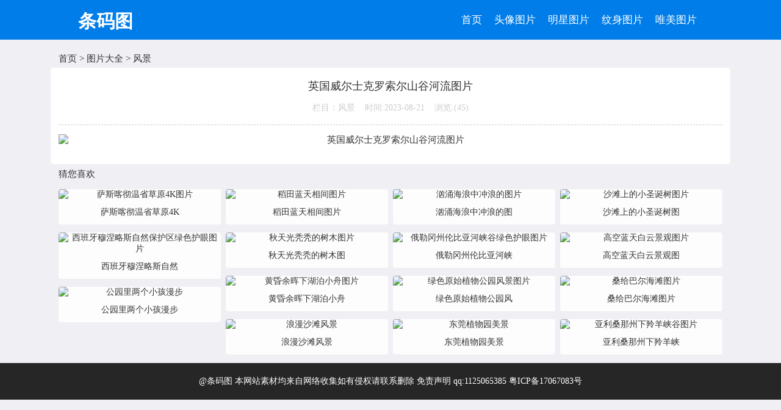

--- FILE ---
content_type: text/html
request_url: https://www.gdbarcode.cn/fj/30571.html
body_size: 2406
content:
<!DOCTYPE html>
<html><head>
<script>
var _hmt = _hmt || [];
(function() {
  var hm = document.createElement("script");
  hm.src = "https://hm.baidu.com/hm.js?561d95d4db8a81b4d1aa211171fe1ad0";
  var s = document.getElementsByTagName("script")[0]; 
  s.parentNode.insertBefore(hm, s);
})();
</script>
<meta http-equiv="Content-Type" content="text/html; charset=UTF-8">
<meta name="referrer" content="no-referrer">
<meta http-equiv="Cache-Control" content="no-transform" />
<meta http-equiv="Cache-Control" content="no-siteapp" />
<meta http-equiv="X-UA-Compatible" content="IE=9" />
<title>英国威尔士克罗索尔山谷河流图片-风景-条码图</title>
<meta name="keywords" content="" />
<meta name="description" content="英国威尔士克罗索尔山谷河流图片" />
<meta name="viewport" content="width=device-width, initial-scale=1.0, user-scalable=0, minimum-scale=1.0, maximum-scale=1.0">
<link rel="stylesheet" id="main-css" href="/skin/default/css/index.css" type="text/css" media="all">
<!--导航JS-->
<script type="text/javascript" src="/skin/default/js/jquery.js"></script>
</head>
<body>
<div id="header">
    <div class="nav">
        <a href="/" class="logo">条码图</a>
        <div id="nav-btn" class="btn">
            <img src="/skin/default/images/menu.png" style="margin: 5px;width: 30px;height:30px;" />
        </div>
        <ul class="nav-bar">
            <li><a href="/">首页</a></li>
            <li><a href="/txtp/">头像图片</a></li>
            <li><a href="/mxtp/">明星图片</a></li>
            <li><a href="/wstp/">纹身图片</a></li>
	        <li><a href="/wmtp/">唯美图片</a></li>
        </ul>
    </div>
</div>
<script type="text/javascript">
        // 开关状态
    var open = false;
    $('#nav-btn').click(function (){
                // 按钮状态
        $(this).css("background-color", open ? '#333' : '#222');
        var navBar = $('.nav-bar');
                // 设置header的高度，将导航列表显示出来
        var height = navBar.offset().top + navBar.height();
        $('#header').animate({
            height: open ? 50 : height
        });
                // 修改开关状态
        open = !open;
    });

</script>
<div class=hr></div>
<div class=dengqian><a href="/">首页</a>&nbsp;>&nbsp;<a href="/tpdq/">图片大全</a>&nbsp;>&nbsp;<a href="/fj/">风景</a></div>
<div class=neirong>
    <h1>英国威尔士克罗索尔山谷河流图片</h1>
	<div class=time>栏目：风景&nbsp;&nbsp;&nbsp;&nbsp;时间:2023-08-21&nbsp;&nbsp;&nbsp;&nbsp;浏览:(<script src=/e/public/ViewClick/?classid=24&id=30571&addclick=1></script>)</div>
    <img alt="英国威尔士克罗索尔山谷河流图片" src="https://image.baidu.com/search/down?url=https://tvax1.sinaimg.cn/large/ea98bce0gy1hh4qziewdgj22yo1o0qv8.jpg" /></br>
<div class=xyy></div>
</div>
<div class=hr></div>
<div class=dengqian>猜您喜欢</div>
<div class="waterfall">
<a href="/fj/30437.html" target="_blank">
<div class="item1">
    <img src="https://image.baidu.com/search/down?url=https://tvax1.sinaimg.cn/mw690/ea98bce0gy1hgqvn4621dj22yo1o04qs.jpg" alt="萨斯喀彻温省草原4K图片" width="300px;" height="auto"/>
    <p>萨斯喀彻温省草原4K</p>
</div>
</a>
<div class="hr"></div><a href="/fj/30598.html" target="_blank">
<div class="item1">
    <img src="https://image.baidu.com/search/down?url=https://tvax1.sinaimg.cn/mw690/ea98bce0gy1hh74xhjqyuj22yo1o01l2.jpg" alt="西班牙穆涅略斯自然保护区绿色护眼图片" width="300px;" height="auto"/>
    <p>西班牙穆涅略斯自然</p>
</div>
</a>
<div class="hr"></div><a href="/fj/22039.html" target="_blank">
<div class="item1">
    <img src="https://image.baidu.com/search/down?url=https://tvax1.sinaimg.cn/mw690/0075TGutgy1gweg4iweh3j30on1hc4d7.jpg" alt="公园里两个小孩漫步" width="300px;" height="auto"/>
    <p>公园里两个小孩漫步</p>
</div>
</a>
<div class="hr"></div><a href="/fj/22036.html" target="_blank">
<div class="item1">
    <img src="https://image.baidu.com/search/down?url=https://tvax1.sinaimg.cn/mw690/0075TGutgy1gweg26takwj31400u0dq0.jpg" alt="稻田蓝天相间图片" width="300px;" height="auto"/>
    <p>稻田蓝天相间图片</p>
</div>
</a>
<div class="hr"></div><a href="/fj/23432.html" target="_blank">
<div class="item1">
    <img src="https://image.baidu.com/search/down?url=https://tvax1.sinaimg.cn/mw690/0075TGutgy1gxs52bcgsvj32io2ionpd.jpg" alt="秋天光秃秃的树木图片" width="300px;" height="auto"/>
    <p>秋天光秃秃的树木图</p>
</div>
</a>
<div class="hr"></div><a href="/fj/30620.html" target="_blank">
<div class="item1">
    <img src="https://image.baidu.com/search/down?url=https://tvax1.sinaimg.cn/mw690/ea98bce0gy1hhcokc4vrpj22yo1uoe83.jpg" alt="黄昏余晖下湖泊小舟图片" width="300px;" height="auto"/>
    <p>黄昏余晖下湖泊小舟</p>
</div>
</a>
<div class="hr"></div><a href="/fj/8114.html" target="_blank">
<div class="item1">
    <img src="https://image.baidu.com/search/down?url=https://tvax1.sinaimg.cn/mw690/005NWMakgy1glysjsjdxuj31hc0u04qp.jpg" alt="浪漫沙滩风景" width="300px;" height="auto"/>
    <p>浪漫沙滩风景</p>
</div>
</a>
<div class="hr"></div><a href="/fj/23520.html" target="_blank">
<div class="item1">
    <img src="https://image.baidu.com/search/down?url=https://tvax1.sinaimg.cn/mw690/0075TGutgy1gxugiosvwvj331q20xu0x.jpg" alt="汹涌海浪中冲浪的图片" width="300px;" height="auto"/>
    <p>汹涌海浪中冲浪的图</p>
</div>
</a>
<div class="hr"></div><a href="/fj/30519.html" target="_blank">
<div class="item1">
    <img src="https://image.baidu.com/search/down?url=https://tvax1.sinaimg.cn/mw690/ea98bce0gy1hgv86yj5o6j22yo1o07wm.jpg" alt="俄勒冈州伦比亚河峡谷绿色护眼图片" width="300px;" height="auto"/>
    <p>俄勒冈州伦比亚河峡</p>
</div>
</a>
<div class="hr"></div><a href="/fj/22151.html" target="_blank">
<div class="item1">
    <img src="https://image.baidu.com/search/down?url=https://tvax1.sinaimg.cn/mw690/0075TGutgy1gwgrhk1iqmj3334224kjo.jpg" alt="绿色原始植物公园风景图片" width="300px;" height="auto"/>
    <p>绿色原始植物公园风</p>
</div>
</a>
<div class="hr"></div><a href="/fj/22047.html" target="_blank">
<div class="item1">
    <img src="https://image.baidu.com/search/down?url=https://tvax1.sinaimg.cn/mw690/0075TGutgy1gwegc7leirj31400u0aku.jpg" alt="东莞植物园美景" width="300px;" height="auto"/>
    <p>东莞植物园美景</p>
</div>
</a>
<div class="hr"></div><a href="/fj/22150.html" target="_blank">
<div class="item1">
    <img src="https://image.baidu.com/search/down?url=https://tvax1.sinaimg.cn/mw690/0075TGutgy1gwgrhied6xj32743aoqv7.jpg" alt="沙滩上的小圣诞树图片" width="300px;" height="auto"/>
    <p>沙滩上的小圣诞树图</p>
</div>
</a>
<div class="hr"></div><a href="/fj/16699.html" target="_blank">
<div class="item1">
    <img src="https://image.baidu.com/search/down?url=https://tvax1.sinaimg.cn/mw690/0032l8l0gy1gsivlmavkxj63zk2nsx6q02.jpg" alt="高空蓝天白云景观图片" width="300px;" height="auto"/>
    <p>高空蓝天白云景观图</p>
</div>
</a>
<div class="hr"></div><a href="/fj/30615.html" target="_blank">
<div class="item1">
    <img src="https://image.baidu.com/search/down?url=https://tvax1.sinaimg.cn/mw690/ea98bce0gy1hhcokcma22j22yo1o0u0y.jpg" alt="桑给巴尔海滩图片" width="300px;" height="auto"/>
    <p>桑给巴尔海滩图片</p>
</div>
</a>
<div class="hr"></div><a href="/fj/30574.html" target="_blank">
<div class="item1">
    <img src="https://image.baidu.com/search/down?url=https://tvax1.sinaimg.cn/mw690/ea98bce0gy1hh4qzhfg9fj22yo1o0x6q.jpg" alt="亚利桑那州下羚羊峡谷图片" width="300px;" height="auto"/>
    <p>亚利桑那州下羚羊峡</p>
</div>
</a>
<div class="hr"></div></div>
<div class=hr></div>
<div class=footer>@条码图 本网站素材均来自网络收集如有侵权请联系删除 免责声明   qq:1125065385  <a href="https://beian.miit.gov.cn/">粤ICP备17067083号</a></div>

</body>
</html>

--- FILE ---
content_type: text/css
request_url: https://www.gdbarcode.cn/skin/default/css/index.css
body_size: 1614
content:
@charset "utf-8";
*{margin:0 auto;padding:0;margin:0;border:0;}
body{color:#333333;font-size:14px;
	background-color: #f0eff4;
}
body a{font-family: "微软雅黑";}
ul,li{ list-style:none;padding:0;margin:0;}
tbody,tr,td{ list-style:none;padding:0;margin:0;border:0;}
img{ border:0;}
.hr{height:1px;
	clear: both;
}
a{text-decoration: none;coloR:#333333;}
img{border:0; display:block;}
.xyy{text-align: center;}
.xyy a{	position:relative;
	top:5px;
	background-color: #ff6c00;
	color:#FFFFFF;
	overflow:hidden;
	padding: 5px 10px;
	text-align: center;}

		
.hr{height:1px;
	clear: both;
}		
.dengqian{
	width: 85%;
	height:30px;
	line-height:30px;
	font-size:15px;
	margin:0 auto;
}
        @media (min-width: 992px) and (max-width: 1300px) {
            .dengqian {
                 width: 85%;
            }
        }
        @media (min-width: 768px) and (max-width: 991px) {
            .dengqian {
                width: 96%;
            }
        }
        @media (max-width: 767px) {
            .dengqian {
               width: 96%;
            }
        }
.stww{
	width: 80%;
	font-size:15px;
	margin:0 auto;
	margin-top:5px;
	margin-bottom:5px;
}
.stww img{
	text-align: center;
	max-width: 100%;
	margin:auto;
}
        @media (min-width: 992px) and (max-width: 1300px) {
            .stww {
                 width: 80%;
            }
        }
        @media (min-width: 768px) and (max-width: 991px) {
            .stww {
                width: 96%;
            }
        }
        @media (max-width: 767px) {
            .stww {
               width: 96%;
            }
        }	

.neirong{width: 83%;margin:0 auto;padding:1%;background:#fff;border-radius:5px;font-size:15px;overflow:hidden;text-align: center;}
.neirong p{margin-bottom:10px;}
.neirong img{
	text-align: center;
	max-width: 100%;
	border-radius:5px;
	margin-bottom:4px;margin:auto;
}


.neirong h1{font-size:18px;font-weight:normal;height:auto;line-height:35px;margin-bottom:10px;text-align: center;margin:auto;}
        @media (min-width: 992px) and (max-width: 1300px) {
            .neirong {
                 width: 85%;
            }
        }
        @media (min-width: 768px) and (max-width: 991px) {
            .neirong {
                width: 96%;
            }
        }
        @media (max-width: 767px) {
            .neirong {
               width: 96%;
            }
        }

.neirong_tx{width: 85%;margin:0 auto;padding:5px;background:#fff;border-radius:5px;font-size:15px;overflow:hidden;}
.neirong_tx p{margin-bottom:10px;}
.neirong_tx img{
	text-align: center;margin:auto;
	max-width: 100%;
	border-radius:5px;
	float:left;margin:5px;
}
@media screen and (min-width: 992px) {
  .neirong_tx img {
    width:24%;
  }
}
@media screen and (max-width: 991px) {
  .neirong_tx img {
    width:46%;
  }
}

.neirong_tx h1{font-size:18px;font-weight:normal;height:auto;line-height:35px;margin-bottom:10px;text-align: center;margin:auto;}
        @media (min-width: 992px) and (max-width: 1300px) {
            .neirong_tx {
                 width: 85%;
            }
        }
        @media (min-width: 768px) and (max-width: 991px) {
            .neirong_tx {
                width: 96%;
            }
        }
        @media (max-width: 767px) {
            .neirong_tx {
               width: 96%;
            }
        }





.tag{background:#fff;padding:15px;border-radius:5px;margin-top:25px;height:100%; overflow:hidden; }
.tag a{margin-right:10px;padding:5px;margin-bottom:10px;}
.tag b{font-size:16px;}
.time{
	text-align: center;
	color:#CCCCCC;
	border-bottom-width: 1px;
	border-bottom-style: dashed;
	border-bottom-color: #CCCCCC;
	line-height:35px;height:35px;
	font-size:14px;
	padding-bottom:10px;
	margin-bottom:15px;
}
.pag{
	width:95%;margin:0 auto;
	height:40px;margin-top:10px;margin-bottom:10px;
	
}
.pag ul{margin:0 auto;text-align: center;width:auto;}
.pag li{float:left;margin:3px 3px;}

.pag li a{
	padding:2px 10px;
	line-height:25px;
	display:inline-block;
	background-color: #007de9;
color:#fff;	
}
.pag li a:hover{background-color: #007de9;
	color: #FFFFFF;
}
.footer{width:100%;height:60px;line-height:60px;color:#fff;background:#262626;text-align:center;}
.footer a{color:#fff;}
.f{width:auto;height:auto;}
@media screen and (max-width: 768px) {
  .f{
    display: none;
  }
}

.xian{width: 85%;margin:0 auto;border-bottom-width: 1px;
	border-bottom-style: solid;
	border-bottom-color: #016abd;height:35px;margin-top:10px;}
.xian p{overflow: hidden;
	height:35px;
	line-height:35px;
background-color: #007de9;width:120px;color:#ffffff;text-align: center;padding-left:5px;padding-right:5px;
}
        @media (min-width: 992px) and (max-width: 1300px) {
            .xian {
                 width: 85%;
            }
        }
        @media (min-width: 768px) and (max-width: 991px) {
            .xian {
                width: 96%;
            }
        }
        @media (max-width: 767px) {
            .xian {
               width: 96%;
            }
        }




       .waterfall {
            width: 85%;
            column-gap:8px;
            column-count: 5;
            margin: 0 auto;
			margin-top:10px;
        }
        .item1 {
            margin-bottom: 12px;
            break-inside: avoid;
			background-color: #fdfdfd;
			overflow:hidden;text-align: center;border-radius:4px;
			
        }
		
        .item1 img {
            width: 100%;
        }
		.item1 p{line-height:20px;padding-top:10px;padding-bottom:10px;}
        @media (min-width: 992px) and (max-width: 1300px) {
            .waterfall {
                column-count: 4;
            }
        }
        @media (min-width: 768px) and (max-width: 991px) {
            .waterfall {
                column-count: 2;width: 96%;
            }
        }
        @media (max-width: 767px) {
            .waterfall {
                column-count: 2;width: 96%;
            }
        }

#header {
    background-color: #007de9;
    padding: 10px 10%;margin-bottom:15px;
}

#header a {
    text-decoration: none;
    color: white;
}

#header a:hover {
    color: #DDD;
}
/* 导航栏按钮 */
.btn {
    display: none;
    float:right;
    margin-top: 5px;
    border: 0;
    border-radius: 5px;
    width: 40px;
    height: 40px;
}
/* 文字Logo */
#header a.logo {
    float:left;
    font-weight: bold;
    font-size: 30px;
    line-height: 50px;
}

#header div.nav {
    height: 45px;
}

#header ul.nav-bar {
    list-style: none;
    float: right;
    line-height: 45px;font-size:17px;
}
#header ul.nav-bar li {
    float:left;
    padding: 0 10px;
}

@media screen and (max-width: 768px){
    #header {
        padding: 10px 5%;
        height: 45px;
        overflow: hidden;
    }
    #header a.logo {
        line-height: 50px;
        font-size: 25px;
    }
    .btn {
        display: block;
    }
    #header ul.nav-bar {
        margin-top: 15px;
        border-top: solid 1px #fff;
        width:100%;
    }
    #header ul.nav-bar li {
        float: none;
        padding: 0 10px;
		font-size:16px;
    }
}


















